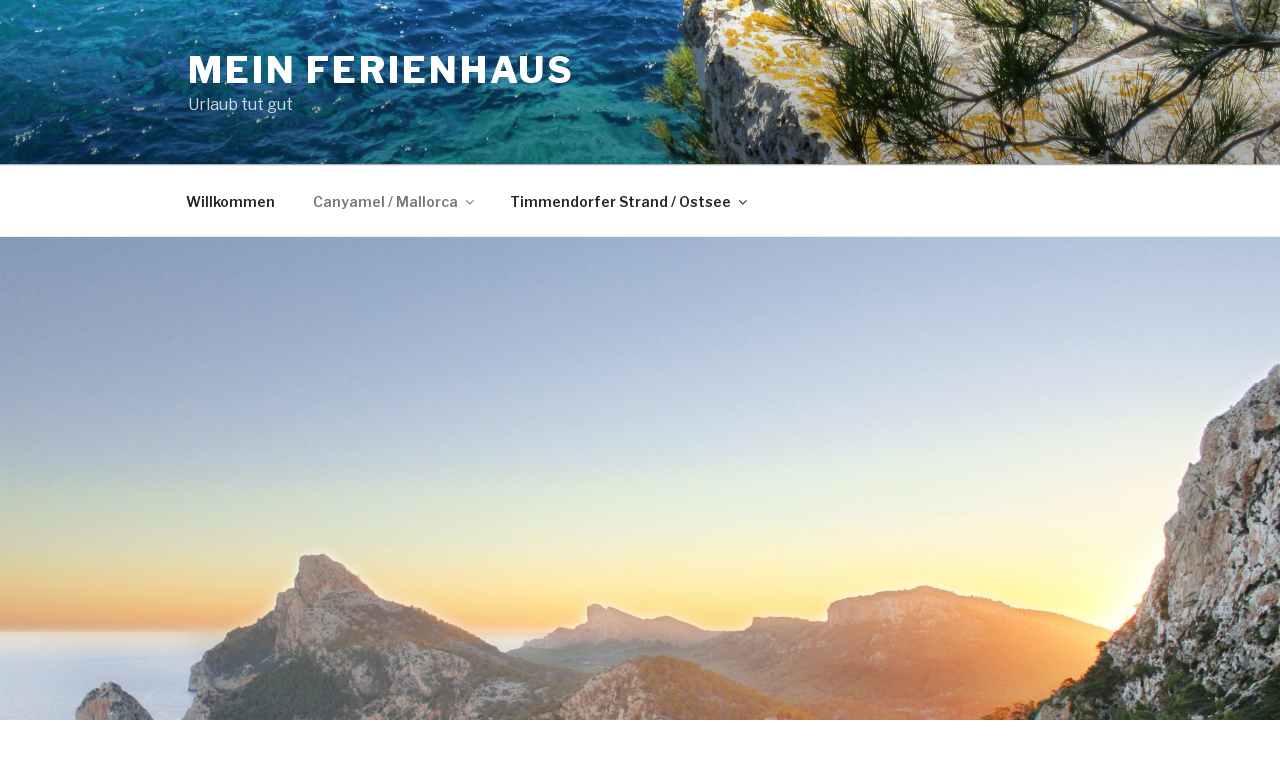

--- FILE ---
content_type: text/css
request_url: https://mein-ferien.haus/wp-content/plugins/robo-gallery/cache/css/robo_gallery_css_id884_62173ffa3aa37.css?ver=5.1.2
body_size: 1611
content:
.robo-gallery-wrap-id884:not(#no-robo-galery) .rbs_gallery_button .button {
  margin-right: 5px;
  margin-bottom: 10px;
}
/* dsfsdf */
.robo-gallery-wrap-id884:not(#no-robo-galery) .image-with-dimensions {
  background-color: white;
}
.robo-gallery-wrap-id884:not(#no-robo-galery) .rbs-img-container {
  -moz-border-radius: 5px;
  -webkit-border-radius: 5px;
  border-radius: 5px;
}
.robo-gallery-wrap-id884:not(#no-robo-galery) .thumbnail-overlay {
  background: rgba(7, 7, 7, 0.5);
}
.robo-lightbox-id884:not(#no-robo-galery) .mfp-bottom-bar .mfp-title, .robo-lightbox-id884:not(#no-robo-galery) .mfp-bottom-bar .mfp-counter {
  color: #f3f3f3;
}
.robo-lightbox-id884:not(#no-robo-galery) .mfp-ready.mfp-bg {
  background-color: rgba(11, 11, 11, 0.8);
}
.robo-gallery-wrap-id884:not(#no-robo-galery) .rbs-img-container {
  -webkit-box-shadow: 0px 5px 7px rgba(34, 25, 25, 0.4);
  -moz-box-shadow: 0px 5px 7px rgba(34, 25, 25, 0.4);
  -o-box-shadow: 0px 5px 7px rgba(34, 25, 25, 0.4);
  -ms-box-shadow: 0px 5px 7px rgba(34, 25, 25, 0.4);
  box-shadow: 0px 5px 7px rgba(34, 25, 25, 0.4);
}
.robo-gallery-wrap-id884:not(#no-robo-galery) .rbsZoomIcon {
  font-size: 16px;
  line-height: 100%;
  color: white;
  background: #0d82f1;
  border: 2px solid white;
}
.robo-gallery-wrap-id884:not(#no-robo-galery) .rbsZoomIcon:hover {
  color: white;
}
.robo-gallery-wrap-id884:not(#no-robo-galery) .rbsZoomIcon:hover {
  border: 2px solid white;
}
.robo-gallery-wrap-id884:not(#no-robo-galery) .rbsZoomIcon:hover {
  background: #064682;
}
.robo-gallery-wrap-id884:not(#no-robo-galery) .rbsTitle {
  font-size: 12px;
  line-height: 100%;
  color: white;
  font-weight: bold;
}
.robo-gallery-wrap-id884:not(#no-robo-galery) .rbsTitle:hover {
  color: white;
}
